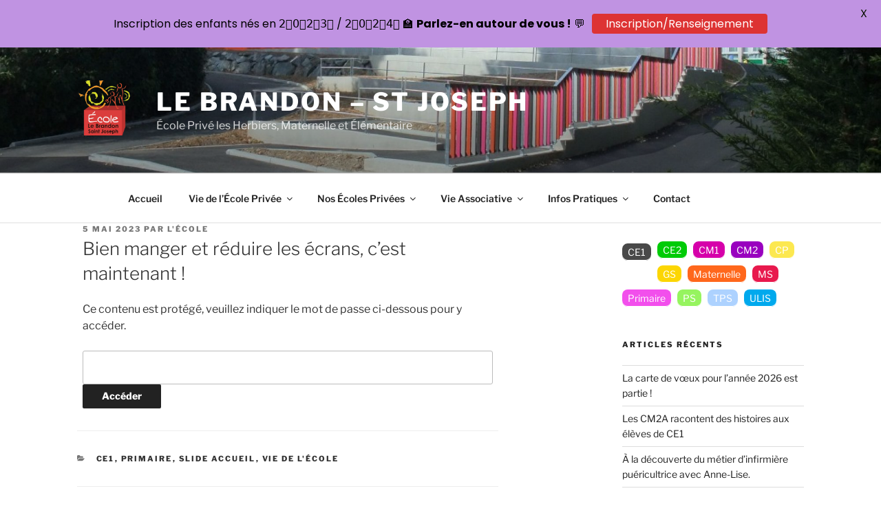

--- FILE ---
content_type: text/css
request_url: https://lebrandon-saintjoseph.fr/wp-content/themes/twentyseventeen-child/style.css?ver=20251202
body_size: 788
content:
/*
Theme Name: twentyseventeen-child
Description: Theme enfant de twentyseventeen
Author: the WordPress team edit by Thomas
Author URI: https://wordpress.org/
Template: twentyseventeen 
Version: 0.1.0
*/

.panel-content .wrap {
/* Edité par Thomas
	padding-bottom: 0.5em;
	padding-top: 1.75em;
*/
}


.page .panel-content .entry-title,
.page-title,
body.page:not(.twentyseventeen-front-page) .entry-title {
	color: #222;
	font-size: 14px;
/* Edité par Thomas
	font-size: 0.875rem;
*/	
	font-size: 1.875rem;
	font-weight: 800;
	letter-spacing: 0.14em;
	text-transform: uppercase;
}

.entry-header .entry-title {
/* Edité par Thomas
	margin-bottom: 0.25em;
*/	
}

body:not(.twentyseventeen-front-page) .entry-header,
body:not(.twentyseventeen-front-page) .entry-content,
body:not(.twentyseventeen-front-page) #comments {
/* Edité par Thomas
	margin-left: auto;
	margin-right: auto;
*/
	margin-left: 0.5em;
	margin-right: 0.5em;

}

.single-post:not(.has-sidebar) #primary,
.page.page-one-column:not(.twentyseventeen-front-page) #primary,
.archive.page-one-column:not(.has-sidebar) .page-header,
.archive.page-one-column:not(.has-sidebar) #primary {
 /* Edité par Thomas
	margin-left: auto;
	margin-right: auto;
	max-width: 740px;
	*/
    margin-left: 0em;
    margin-right: 0em;
    max-width: 2000px;
}

.post-thumbnail a img {
	height: auto;
	max-width: 40%;
}

.single-featured-image-header img {
	/*display: block;
	margin: auto;*/
/* Edité par Thomas*/
	height: auto;
	max-width: 0px;
}

/* Edité par Thomas
*/
.page-title{
	display:none
}

@media screen and (min-width: 30em) {

	.panel-content .wrap {

		padding-bottom: 0em;
		padding-top: 0em;
	
	}


	.page-one-column .panel-content .wrap {
/* Edité par Thomas
		max-width: 740px;
	*/
		max-width: 90%;
	}

	.panel-content .entry-header {
		margin-bottom: 0em;
	}
	
}

@media screen and (min-width: 48em) {

	.wrap {
		
/* Edité par Thomas
		max-width: 1000px;
*/
		max-width: 2000px;
		width: 90%;
		padding-left: 3em;
		padding-right: 3em;
	}

	.panel-content .wrap {
/* Edité par Thomas
		padding-bottom: 4.5em;
		padding-top: 6em;
	*/
	}

	.site-content {
/* Edité par Thomas
		padding: 5.5em 0 0;
*/
		padding: 0em 0 0;

	}

	.page.page-one-column .entry-header,
	.twentyseventeen-front-page.page-one-column .entry-header,
	.archive.page-one-column:not(.has-sidebar) .page-header {
		margin-bottom: 0em;
	}
	
	.has-sidebar #secondary {
		float: right;
		padding-top: 0;
		width: 25%;
	}


}

@media screen and ( min-width: 67em ) {

	/* Ajouter par Thomas */	
	.unclickable > a:hover {
  		cursor: default;
	}
	
	/* Ajouter par Thomas */
	.site-info > .imprint { 
		display: none 
	}

}
